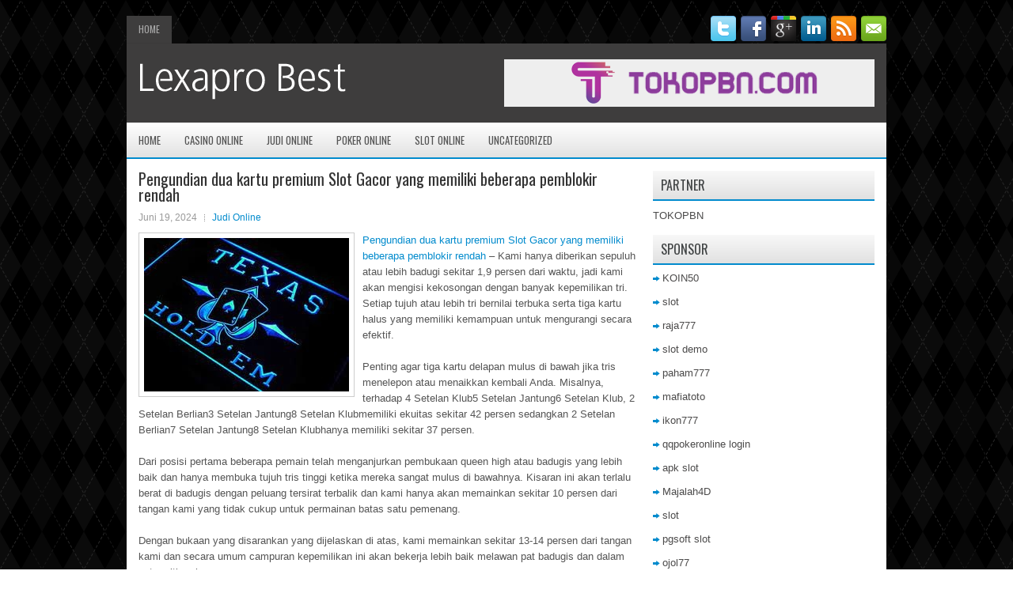

--- FILE ---
content_type: text/html; charset=UTF-8
request_url: http://www.kd12.us.com/pengundian-dua-kartu-premium-slot-gacor-yang-memiliki-beberapa-pemblokir-rendah/
body_size: 9256
content:
<!DOCTYPE html><html xmlns="http://www.w3.org/1999/xhtml" lang="id-ID">
<head profile="http://gmpg.org/xfn/11">
<meta http-equiv="Content-Type" content="text/html; charset=UTF-8" />

<meta name="viewport" content="width=device-width, initial-scale=1.0"/>
<link rel="stylesheet" href="http://www.kd12.us.com/wp-content/themes/EstateAgency/lib/css/reset.css" type="text/css" media="screen, projection" />
<link rel="stylesheet" href="http://www.kd12.us.com/wp-content/themes/EstateAgency/lib/css/defaults.css" type="text/css" media="screen, projection" />
<!--[if lt IE 8]><link rel="stylesheet" href="http://www.kd12.us.com/wp-content/themes/EstateAgency/lib/css/ie.css" type="text/css" media="screen, projection" /><![endif]-->

<link rel="stylesheet" href="http://www.kd12.us.com/wp-content/themes/EstateAgency/style.css" type="text/css" media="screen, projection" />

<title>Pengundian dua kartu premium Slot Gacor yang memiliki beberapa pemblokir rendah &#8211; Lexapro Best</title>
<meta name='robots' content='max-image-preview:large' />
<link rel="alternate" type="application/rss+xml" title="Lexapro Best &raquo; Pengundian dua kartu premium Slot Gacor yang memiliki beberapa pemblokir rendah Umpan Komentar" href="http://www.kd12.us.com/pengundian-dua-kartu-premium-slot-gacor-yang-memiliki-beberapa-pemblokir-rendah/feed/" />
<script type="text/javascript">
window._wpemojiSettings = {"baseUrl":"https:\/\/s.w.org\/images\/core\/emoji\/14.0.0\/72x72\/","ext":".png","svgUrl":"https:\/\/s.w.org\/images\/core\/emoji\/14.0.0\/svg\/","svgExt":".svg","source":{"concatemoji":"http:\/\/www.kd12.us.com\/wp-includes\/js\/wp-emoji-release.min.js?ver=6.2.2"}};
/*! This file is auto-generated */
!function(e,a,t){var n,r,o,i=a.createElement("canvas"),p=i.getContext&&i.getContext("2d");function s(e,t){p.clearRect(0,0,i.width,i.height),p.fillText(e,0,0);e=i.toDataURL();return p.clearRect(0,0,i.width,i.height),p.fillText(t,0,0),e===i.toDataURL()}function c(e){var t=a.createElement("script");t.src=e,t.defer=t.type="text/javascript",a.getElementsByTagName("head")[0].appendChild(t)}for(o=Array("flag","emoji"),t.supports={everything:!0,everythingExceptFlag:!0},r=0;r<o.length;r++)t.supports[o[r]]=function(e){if(p&&p.fillText)switch(p.textBaseline="top",p.font="600 32px Arial",e){case"flag":return s("\ud83c\udff3\ufe0f\u200d\u26a7\ufe0f","\ud83c\udff3\ufe0f\u200b\u26a7\ufe0f")?!1:!s("\ud83c\uddfa\ud83c\uddf3","\ud83c\uddfa\u200b\ud83c\uddf3")&&!s("\ud83c\udff4\udb40\udc67\udb40\udc62\udb40\udc65\udb40\udc6e\udb40\udc67\udb40\udc7f","\ud83c\udff4\u200b\udb40\udc67\u200b\udb40\udc62\u200b\udb40\udc65\u200b\udb40\udc6e\u200b\udb40\udc67\u200b\udb40\udc7f");case"emoji":return!s("\ud83e\udef1\ud83c\udffb\u200d\ud83e\udef2\ud83c\udfff","\ud83e\udef1\ud83c\udffb\u200b\ud83e\udef2\ud83c\udfff")}return!1}(o[r]),t.supports.everything=t.supports.everything&&t.supports[o[r]],"flag"!==o[r]&&(t.supports.everythingExceptFlag=t.supports.everythingExceptFlag&&t.supports[o[r]]);t.supports.everythingExceptFlag=t.supports.everythingExceptFlag&&!t.supports.flag,t.DOMReady=!1,t.readyCallback=function(){t.DOMReady=!0},t.supports.everything||(n=function(){t.readyCallback()},a.addEventListener?(a.addEventListener("DOMContentLoaded",n,!1),e.addEventListener("load",n,!1)):(e.attachEvent("onload",n),a.attachEvent("onreadystatechange",function(){"complete"===a.readyState&&t.readyCallback()})),(e=t.source||{}).concatemoji?c(e.concatemoji):e.wpemoji&&e.twemoji&&(c(e.twemoji),c(e.wpemoji)))}(window,document,window._wpemojiSettings);
</script>
<style type="text/css">
img.wp-smiley,
img.emoji {
	display: inline !important;
	border: none !important;
	box-shadow: none !important;
	height: 1em !important;
	width: 1em !important;
	margin: 0 0.07em !important;
	vertical-align: -0.1em !important;
	background: none !important;
	padding: 0 !important;
}
</style>
	<link rel='stylesheet' id='wp-block-library-css' href='http://www.kd12.us.com/wp-includes/css/dist/block-library/style.min.css?ver=6.2.2' type='text/css' media='all' />
<link rel='stylesheet' id='classic-theme-styles-css' href='http://www.kd12.us.com/wp-includes/css/classic-themes.min.css?ver=6.2.2' type='text/css' media='all' />
<style id='global-styles-inline-css' type='text/css'>
body{--wp--preset--color--black: #000000;--wp--preset--color--cyan-bluish-gray: #abb8c3;--wp--preset--color--white: #ffffff;--wp--preset--color--pale-pink: #f78da7;--wp--preset--color--vivid-red: #cf2e2e;--wp--preset--color--luminous-vivid-orange: #ff6900;--wp--preset--color--luminous-vivid-amber: #fcb900;--wp--preset--color--light-green-cyan: #7bdcb5;--wp--preset--color--vivid-green-cyan: #00d084;--wp--preset--color--pale-cyan-blue: #8ed1fc;--wp--preset--color--vivid-cyan-blue: #0693e3;--wp--preset--color--vivid-purple: #9b51e0;--wp--preset--gradient--vivid-cyan-blue-to-vivid-purple: linear-gradient(135deg,rgba(6,147,227,1) 0%,rgb(155,81,224) 100%);--wp--preset--gradient--light-green-cyan-to-vivid-green-cyan: linear-gradient(135deg,rgb(122,220,180) 0%,rgb(0,208,130) 100%);--wp--preset--gradient--luminous-vivid-amber-to-luminous-vivid-orange: linear-gradient(135deg,rgba(252,185,0,1) 0%,rgba(255,105,0,1) 100%);--wp--preset--gradient--luminous-vivid-orange-to-vivid-red: linear-gradient(135deg,rgba(255,105,0,1) 0%,rgb(207,46,46) 100%);--wp--preset--gradient--very-light-gray-to-cyan-bluish-gray: linear-gradient(135deg,rgb(238,238,238) 0%,rgb(169,184,195) 100%);--wp--preset--gradient--cool-to-warm-spectrum: linear-gradient(135deg,rgb(74,234,220) 0%,rgb(151,120,209) 20%,rgb(207,42,186) 40%,rgb(238,44,130) 60%,rgb(251,105,98) 80%,rgb(254,248,76) 100%);--wp--preset--gradient--blush-light-purple: linear-gradient(135deg,rgb(255,206,236) 0%,rgb(152,150,240) 100%);--wp--preset--gradient--blush-bordeaux: linear-gradient(135deg,rgb(254,205,165) 0%,rgb(254,45,45) 50%,rgb(107,0,62) 100%);--wp--preset--gradient--luminous-dusk: linear-gradient(135deg,rgb(255,203,112) 0%,rgb(199,81,192) 50%,rgb(65,88,208) 100%);--wp--preset--gradient--pale-ocean: linear-gradient(135deg,rgb(255,245,203) 0%,rgb(182,227,212) 50%,rgb(51,167,181) 100%);--wp--preset--gradient--electric-grass: linear-gradient(135deg,rgb(202,248,128) 0%,rgb(113,206,126) 100%);--wp--preset--gradient--midnight: linear-gradient(135deg,rgb(2,3,129) 0%,rgb(40,116,252) 100%);--wp--preset--duotone--dark-grayscale: url('#wp-duotone-dark-grayscale');--wp--preset--duotone--grayscale: url('#wp-duotone-grayscale');--wp--preset--duotone--purple-yellow: url('#wp-duotone-purple-yellow');--wp--preset--duotone--blue-red: url('#wp-duotone-blue-red');--wp--preset--duotone--midnight: url('#wp-duotone-midnight');--wp--preset--duotone--magenta-yellow: url('#wp-duotone-magenta-yellow');--wp--preset--duotone--purple-green: url('#wp-duotone-purple-green');--wp--preset--duotone--blue-orange: url('#wp-duotone-blue-orange');--wp--preset--font-size--small: 13px;--wp--preset--font-size--medium: 20px;--wp--preset--font-size--large: 36px;--wp--preset--font-size--x-large: 42px;--wp--preset--spacing--20: 0.44rem;--wp--preset--spacing--30: 0.67rem;--wp--preset--spacing--40: 1rem;--wp--preset--spacing--50: 1.5rem;--wp--preset--spacing--60: 2.25rem;--wp--preset--spacing--70: 3.38rem;--wp--preset--spacing--80: 5.06rem;--wp--preset--shadow--natural: 6px 6px 9px rgba(0, 0, 0, 0.2);--wp--preset--shadow--deep: 12px 12px 50px rgba(0, 0, 0, 0.4);--wp--preset--shadow--sharp: 6px 6px 0px rgba(0, 0, 0, 0.2);--wp--preset--shadow--outlined: 6px 6px 0px -3px rgba(255, 255, 255, 1), 6px 6px rgba(0, 0, 0, 1);--wp--preset--shadow--crisp: 6px 6px 0px rgba(0, 0, 0, 1);}:where(.is-layout-flex){gap: 0.5em;}body .is-layout-flow > .alignleft{float: left;margin-inline-start: 0;margin-inline-end: 2em;}body .is-layout-flow > .alignright{float: right;margin-inline-start: 2em;margin-inline-end: 0;}body .is-layout-flow > .aligncenter{margin-left: auto !important;margin-right: auto !important;}body .is-layout-constrained > .alignleft{float: left;margin-inline-start: 0;margin-inline-end: 2em;}body .is-layout-constrained > .alignright{float: right;margin-inline-start: 2em;margin-inline-end: 0;}body .is-layout-constrained > .aligncenter{margin-left: auto !important;margin-right: auto !important;}body .is-layout-constrained > :where(:not(.alignleft):not(.alignright):not(.alignfull)){max-width: var(--wp--style--global--content-size);margin-left: auto !important;margin-right: auto !important;}body .is-layout-constrained > .alignwide{max-width: var(--wp--style--global--wide-size);}body .is-layout-flex{display: flex;}body .is-layout-flex{flex-wrap: wrap;align-items: center;}body .is-layout-flex > *{margin: 0;}:where(.wp-block-columns.is-layout-flex){gap: 2em;}.has-black-color{color: var(--wp--preset--color--black) !important;}.has-cyan-bluish-gray-color{color: var(--wp--preset--color--cyan-bluish-gray) !important;}.has-white-color{color: var(--wp--preset--color--white) !important;}.has-pale-pink-color{color: var(--wp--preset--color--pale-pink) !important;}.has-vivid-red-color{color: var(--wp--preset--color--vivid-red) !important;}.has-luminous-vivid-orange-color{color: var(--wp--preset--color--luminous-vivid-orange) !important;}.has-luminous-vivid-amber-color{color: var(--wp--preset--color--luminous-vivid-amber) !important;}.has-light-green-cyan-color{color: var(--wp--preset--color--light-green-cyan) !important;}.has-vivid-green-cyan-color{color: var(--wp--preset--color--vivid-green-cyan) !important;}.has-pale-cyan-blue-color{color: var(--wp--preset--color--pale-cyan-blue) !important;}.has-vivid-cyan-blue-color{color: var(--wp--preset--color--vivid-cyan-blue) !important;}.has-vivid-purple-color{color: var(--wp--preset--color--vivid-purple) !important;}.has-black-background-color{background-color: var(--wp--preset--color--black) !important;}.has-cyan-bluish-gray-background-color{background-color: var(--wp--preset--color--cyan-bluish-gray) !important;}.has-white-background-color{background-color: var(--wp--preset--color--white) !important;}.has-pale-pink-background-color{background-color: var(--wp--preset--color--pale-pink) !important;}.has-vivid-red-background-color{background-color: var(--wp--preset--color--vivid-red) !important;}.has-luminous-vivid-orange-background-color{background-color: var(--wp--preset--color--luminous-vivid-orange) !important;}.has-luminous-vivid-amber-background-color{background-color: var(--wp--preset--color--luminous-vivid-amber) !important;}.has-light-green-cyan-background-color{background-color: var(--wp--preset--color--light-green-cyan) !important;}.has-vivid-green-cyan-background-color{background-color: var(--wp--preset--color--vivid-green-cyan) !important;}.has-pale-cyan-blue-background-color{background-color: var(--wp--preset--color--pale-cyan-blue) !important;}.has-vivid-cyan-blue-background-color{background-color: var(--wp--preset--color--vivid-cyan-blue) !important;}.has-vivid-purple-background-color{background-color: var(--wp--preset--color--vivid-purple) !important;}.has-black-border-color{border-color: var(--wp--preset--color--black) !important;}.has-cyan-bluish-gray-border-color{border-color: var(--wp--preset--color--cyan-bluish-gray) !important;}.has-white-border-color{border-color: var(--wp--preset--color--white) !important;}.has-pale-pink-border-color{border-color: var(--wp--preset--color--pale-pink) !important;}.has-vivid-red-border-color{border-color: var(--wp--preset--color--vivid-red) !important;}.has-luminous-vivid-orange-border-color{border-color: var(--wp--preset--color--luminous-vivid-orange) !important;}.has-luminous-vivid-amber-border-color{border-color: var(--wp--preset--color--luminous-vivid-amber) !important;}.has-light-green-cyan-border-color{border-color: var(--wp--preset--color--light-green-cyan) !important;}.has-vivid-green-cyan-border-color{border-color: var(--wp--preset--color--vivid-green-cyan) !important;}.has-pale-cyan-blue-border-color{border-color: var(--wp--preset--color--pale-cyan-blue) !important;}.has-vivid-cyan-blue-border-color{border-color: var(--wp--preset--color--vivid-cyan-blue) !important;}.has-vivid-purple-border-color{border-color: var(--wp--preset--color--vivid-purple) !important;}.has-vivid-cyan-blue-to-vivid-purple-gradient-background{background: var(--wp--preset--gradient--vivid-cyan-blue-to-vivid-purple) !important;}.has-light-green-cyan-to-vivid-green-cyan-gradient-background{background: var(--wp--preset--gradient--light-green-cyan-to-vivid-green-cyan) !important;}.has-luminous-vivid-amber-to-luminous-vivid-orange-gradient-background{background: var(--wp--preset--gradient--luminous-vivid-amber-to-luminous-vivid-orange) !important;}.has-luminous-vivid-orange-to-vivid-red-gradient-background{background: var(--wp--preset--gradient--luminous-vivid-orange-to-vivid-red) !important;}.has-very-light-gray-to-cyan-bluish-gray-gradient-background{background: var(--wp--preset--gradient--very-light-gray-to-cyan-bluish-gray) !important;}.has-cool-to-warm-spectrum-gradient-background{background: var(--wp--preset--gradient--cool-to-warm-spectrum) !important;}.has-blush-light-purple-gradient-background{background: var(--wp--preset--gradient--blush-light-purple) !important;}.has-blush-bordeaux-gradient-background{background: var(--wp--preset--gradient--blush-bordeaux) !important;}.has-luminous-dusk-gradient-background{background: var(--wp--preset--gradient--luminous-dusk) !important;}.has-pale-ocean-gradient-background{background: var(--wp--preset--gradient--pale-ocean) !important;}.has-electric-grass-gradient-background{background: var(--wp--preset--gradient--electric-grass) !important;}.has-midnight-gradient-background{background: var(--wp--preset--gradient--midnight) !important;}.has-small-font-size{font-size: var(--wp--preset--font-size--small) !important;}.has-medium-font-size{font-size: var(--wp--preset--font-size--medium) !important;}.has-large-font-size{font-size: var(--wp--preset--font-size--large) !important;}.has-x-large-font-size{font-size: var(--wp--preset--font-size--x-large) !important;}
.wp-block-navigation a:where(:not(.wp-element-button)){color: inherit;}
:where(.wp-block-columns.is-layout-flex){gap: 2em;}
.wp-block-pullquote{font-size: 1.5em;line-height: 1.6;}
</style>
<script type='text/javascript' src='http://www.kd12.us.com/wp-includes/js/jquery/jquery.min.js?ver=3.6.4' id='jquery-core-js'></script>
<script type='text/javascript' src='http://www.kd12.us.com/wp-includes/js/jquery/jquery-migrate.min.js?ver=3.4.0' id='jquery-migrate-js'></script>
<script type='text/javascript' src='http://www.kd12.us.com/wp-content/themes/EstateAgency/lib/js/superfish.js?ver=6.2.2' id='superfish-js'></script>
<script type='text/javascript' src='http://www.kd12.us.com/wp-content/themes/EstateAgency/lib/js/jquery.mobilemenu.js?ver=6.2.2' id='mobilemenu-js'></script>
<link rel="https://api.w.org/" href="http://www.kd12.us.com/wp-json/" /><link rel="alternate" type="application/json" href="http://www.kd12.us.com/wp-json/wp/v2/posts/4403" /><link rel="EditURI" type="application/rsd+xml" title="RSD" href="http://www.kd12.us.com/xmlrpc.php?rsd" />
<link rel="wlwmanifest" type="application/wlwmanifest+xml" href="http://www.kd12.us.com/wp-includes/wlwmanifest.xml" />

<link rel="canonical" href="http://www.kd12.us.com/pengundian-dua-kartu-premium-slot-gacor-yang-memiliki-beberapa-pemblokir-rendah/" />
<link rel='shortlink' href='http://www.kd12.us.com/?p=4403' />
<link rel="alternate" type="application/json+oembed" href="http://www.kd12.us.com/wp-json/oembed/1.0/embed?url=http%3A%2F%2Fwww.kd12.us.com%2Fpengundian-dua-kartu-premium-slot-gacor-yang-memiliki-beberapa-pemblokir-rendah%2F" />
<link rel="alternate" type="text/xml+oembed" href="http://www.kd12.us.com/wp-json/oembed/1.0/embed?url=http%3A%2F%2Fwww.kd12.us.com%2Fpengundian-dua-kartu-premium-slot-gacor-yang-memiliki-beberapa-pemblokir-rendah%2F&#038;format=xml" />
<link rel="shortcut icon" href="/wp-content/uploads/2020/12/f.png" type="image/x-icon" />
<link rel="alternate" type="application/rss+xml" title="Lexapro Best RSS Feed" href="http://www.kd12.us.com/feed/" />
<link rel="pingback" href="http://www.kd12.us.com/xmlrpc.php" />

</head>

<body class="post-template-default single single-post postid-4403 single-format-standard">

<div id="container">

    <div class="clearfix">
        			        <div class="menu-primary-container">
			<ul class="menus menu-primary">
                <li ><a href="http://www.kd12.us.com">Home</a></li>
							</ul>
		</div>
                      <!--.primary menu--> 	
                
        <div id="top-social-profiles">
                        <ul class="widget-container"><li class="social-profiles-widget">
            <a href="http://twitter.com/" target="_blank"><img title="Twitter" alt="Twitter" src="http://www.kd12.us.com/wp-content/themes/EstateAgency/images/social-profiles/twitter.png" /></a><a href="http://facebook.com/" target="_blank"><img title="Facebook" alt="Facebook" src="http://www.kd12.us.com/wp-content/themes/EstateAgency/images/social-profiles/facebook.png" /></a><a href="https://plus.google.com/" target="_blank"><img title="Google Plus" alt="Google Plus" src="http://www.kd12.us.com/wp-content/themes/EstateAgency/images/social-profiles/gplus.png" /></a><a href="http://www.linkedin.com/" target="_blank"><img title="LinkedIn" alt="LinkedIn" src="http://www.kd12.us.com/wp-content/themes/EstateAgency/images/social-profiles/linkedin.png" /></a><a href="http://www.kd12.us.com/feed/" target="_blank"><img title="RSS Feed" alt="RSS Feed" src="http://www.kd12.us.com/wp-content/themes/EstateAgency/images/social-profiles/rss.png" /></a><a href="/cdn-cgi/l/email-protection#85fceaf0f7c5e0e8e4ece9abe6eae8" target="_blank"><img title="Email" alt="Email" src="http://www.kd12.us.com/wp-content/themes/EstateAgency/images/social-profiles/email.png" /></a>            </li></ul>
                    </div>
    </div>
    

    <div id="header">
    
        <div class="logo">
         
            <a href="http://www.kd12.us.com"><img src="/wp-content/uploads/2020/12/logo.png" alt="Lexapro Best" title="Lexapro Best" /></a>
         
        </div><!-- .logo -->

        <div class="header-right">
            <a href="https://www.tokopbn.com/" target="_blank"><img src="/wp-content/uploads/2020/12/banner-toko-pbn.png" alt="Sponsored"></a> 
        </div><!-- .header-right -->
        
    </div><!-- #header -->
    
            <div class="clearfix">
            			<div class="menu-secondary-container"><ul id="menu-primary" class="menus menu-secondary"><li id="menu-item-2431" class="menu-item menu-item-type-custom menu-item-object-custom menu-item-2431"><a href="/">HOME</a></li>
<li id="menu-item-2432" class="menu-item menu-item-type-taxonomy menu-item-object-category menu-item-2432"><a href="http://www.kd12.us.com/category/casino-online/">Casino Online</a></li>
<li id="menu-item-2433" class="menu-item menu-item-type-taxonomy menu-item-object-category current-post-ancestor current-menu-parent current-post-parent menu-item-2433"><a href="http://www.kd12.us.com/category/judi-online/">Judi Online</a></li>
<li id="menu-item-2434" class="menu-item menu-item-type-taxonomy menu-item-object-category menu-item-2434"><a href="http://www.kd12.us.com/category/poker-online/">Poker Online</a></li>
<li id="menu-item-2435" class="menu-item menu-item-type-taxonomy menu-item-object-category menu-item-2435"><a href="http://www.kd12.us.com/category/slot-online/">Slot Online</a></li>
<li id="menu-item-2436" class="menu-item menu-item-type-taxonomy menu-item-object-category menu-item-2436"><a href="http://www.kd12.us.com/category/uncategorized/">Uncategorized</a></li>
</ul></div>              <!--.secondary menu--> 	
                </div>
    
    <div id="main">
    
            
        <div id="content">
            
                    
            
    <div class="post post-single clearfix post-4403 type-post status-publish format-standard has-post-thumbnail hentry category-judi-online tag-casino tag-judi tag-poker tag-slot tag-togel" id="post-4403">
    
        <h2 class="title">Pengundian dua kartu premium Slot Gacor yang memiliki beberapa pemblokir rendah</h2>
        
        <div class="postmeta-primary">
    
            <span class="meta_date">Juni 19, 2024</span>
           &nbsp; <span class="meta_categories"><a href="http://www.kd12.us.com/category/judi-online/" rel="category tag">Judi Online</a></span>
    
                 
        </div>
        
        <div class="entry clearfix">
            
            <img width="259" height="194" src="http://www.kd12.us.com/wp-content/uploads/2021/04/J02.jpg" class="alignleft featured_image wp-post-image" alt="" decoding="async" />            
            <p><a href="http://www.kd12.us.com/pengundian-dua-kartu-premium-slot-gacor-yang-memiliki-beberapa-pemblokir-rendah/">Pengundian dua kartu premium Slot Gacor yang memiliki beberapa pemblokir rendah</a> &#8211; Kami hanya diberikan sepuluh atau lebih badugi sekitar 1,9 persen dari waktu, jadi kami akan mengisi kekosongan dengan banyak kepemilikan tri. Setiap tujuh atau lebih tri bernilai terbuka serta tiga kartu halus yang memiliki kemampuan untuk mengurangi secara efektif.</p>
<p>Penting agar tiga kartu delapan mulus di bawah jika tris menelepon atau menaikkan kembali Anda. Misalnya, terhadap 4 Setelan Klub5 Setelan Jantung6 Setelan Klub, 2 Setelan Berlian3 Setelan Jantung8 Setelan Klubmemiliki ekuitas sekitar 42 persen sedangkan 2 Setelan Berlian7 Setelan Jantung8 Setelan Klubhanya memiliki sekitar 37 persen.</p>
<p>Dari posisi pertama beberapa pemain telah menganjurkan pembukaan queen high atau badugis yang lebih baik dan hanya membuka tujuh tris tinggi ketika mereka sangat mulus di bawahnya. Kisaran ini akan terlalu berat di badugis dengan peluang tersirat terbalik dan kami hanya akan memainkan sekitar 10 persen dari tangan kami yang tidak cukup untuk permainan batas satu pemenang.</p>
<p>Dengan bukaan yang disarankan yang dijelaskan di atas, kami memainkan sekitar 13-14 persen dari tangan kami dan secara umum campuran kepemilikan ini akan bekerja lebih baik melawan pat badugis dan dalam pot multi-arah.</p>
<p>Dari pembajakan kita dapat membuka beberapa kepemilikan lagi karena kemungkinan bertemu dengan pat badugi yang kuat atau berakhir di pot multi-arah sedikit berkurang. Ketika kita membuka dengan jack badugi, kemungkinan mendapatkan tepukan sepuluh atau lebih baik adalah sekitar 7,2 persen.</p>
<p>Ini masih relatif tinggi jadi jika Anda seorang pemula atau bermain dalam permainan yang sangat longgar dan agresif, mungkin tidak terlalu ketat untuk tetap hanya bermain puluhan atau lebih baik. Kami dapat membuka beberapa delapan kartu tiga lagi, namun, penting untuk dapat mengurangi setidaknya tiga kartu tinggi untuk meningkatkan peluang kemenangan Anda melawan badugis tiga kartu yang sedikit lebih baik kunjungi agen judi online <a href="https://seasonsofboca.org">slot bonus 100</a>.</p>
<p>&nbsp;</p>
    
        </div>
        
        <div class="postmeta-secondary"><span class="meta_tags"><a href="http://www.kd12.us.com/tag/casino/" rel="tag">Casino</a>, <a href="http://www.kd12.us.com/tag/judi/" rel="tag">Judi</a>, <a href="http://www.kd12.us.com/tag/poker/" rel="tag">Poker</a>, <a href="http://www.kd12.us.com/tag/slot/" rel="tag">Slot</a>, <a href="http://www.kd12.us.com/tag/togel/" rel="tag">Togel</a></span></div> 
        
    
    </div><!-- Post ID 4403 -->
    
                
                    
        </div><!-- #content -->
    
        
<div id="sidebar-primary">

   		<ul class="widget_text widget-container">
			<li id="custom_html-6" class="widget_text widget widget_custom_html">
				<h3 class="widgettitle">PARTNER</h3>
				<div class="textwidget custom-html-widget"><a href="https://www.tokopbn.com/">TOKOPBN</a></div>
			</li>
		</ul>
		
		<ul class="widget-container">
			<li id="sponsor" class="widget widget_meta">
				<h3 class="widgettitle">Sponsor</h3>			
				<ul>
					<li><a href="https://partsgeekautoparts.com/shop/page/23/">KOIN50</a></li>
                    		<li><a href="https://www.asianwindky.com/menu">slot</a></li>
                    		<li><a href="https://www.iftalgo.com/">raja777</a></li>
                    		<li><a href="https://www.californiastaterailroadmuseum.org/">slot demo</a></li>
                    		<li><a href="https://nitrogen2024.es/meeting-venue/">paham777</a></li>
                    		<li><a href="https://calltraveldesk.com/cancellation/">mafiatoto</a></li>
                    		<li><a href="https://restaurantbusinessalliance.com/contact/">ikon777</a></li>
                    		<li><a href="https://theotcinvestor.com/">qqpokeronline login</a></li>
                    		<li><a href="https://africateengeeks.co.za/about-us/">apk slot</a></li>
                    		<li><a href="https://situsmajalah4d.com/">Majalah4D</a></li>
                    		<li><a href="https://olivesandburgers.com/main-menu/">slot</a></li>
                    		<li><a href="https://www.visitsouthwell.com/">pgsoft slot</a></li>
                    		<li><a href="https://www.backyardharvest.org/">ojol77</a></li>
                    		<li><a href="https://aliceripoll.com/">slot online</a></li>
                    		<li><a href="https://www.lesvalades.com/">slot terbaru</a></li>
                    		<li><a href="https://www.philippineshonolulu.org/">situs slot</a></li>
                    						</ul>
			</li>
		</ul>

    <ul class="widget-container"><li id="meta-4" class="widget widget_meta"><h3 class="widgettitle">Meta</h3>
		<ul>
						<li><a href="http://www.kd12.us.com/wp-login.php">Masuk</a></li>
			<li><a href="http://www.kd12.us.com/feed/">Feed entri</a></li>
			<li><a href="http://www.kd12.us.com/comments/feed/">Feed komentar</a></li>

			<li><a href="https://wordpress.org/">WordPress.org</a></li>
		</ul>

		</li></ul><ul class="widget-container"><li id="search-4" class="widget widget_search"> 
<div id="search" title="Type and hit enter">
    <form method="get" id="searchform" action="http://www.kd12.us.com/"> 
        <input type="text" value="Search" 
            name="s" id="s"  onblur="if (this.value == '')  {this.value = 'Search';}"  
            onfocus="if (this.value == 'Search') {this.value = '';}" 
        />
    </form>
</div><!-- #search --></li></ul><ul class="widget-container"><li id="archives-4" class="widget widget_archive"><h3 class="widgettitle">Arsip</h3>
			<ul>
					<li><a href='http://www.kd12.us.com/2026/01/'>Januari 2026</a>&nbsp;(21)</li>
	<li><a href='http://www.kd12.us.com/2025/12/'>Desember 2025</a>&nbsp;(25)</li>
	<li><a href='http://www.kd12.us.com/2025/11/'>November 2025</a>&nbsp;(30)</li>
	<li><a href='http://www.kd12.us.com/2025/10/'>Oktober 2025</a>&nbsp;(25)</li>
	<li><a href='http://www.kd12.us.com/2025/09/'>September 2025</a>&nbsp;(22)</li>
	<li><a href='http://www.kd12.us.com/2025/08/'>Agustus 2025</a>&nbsp;(16)</li>
	<li><a href='http://www.kd12.us.com/2025/07/'>Juli 2025</a>&nbsp;(21)</li>
	<li><a href='http://www.kd12.us.com/2025/06/'>Juni 2025</a>&nbsp;(17)</li>
	<li><a href='http://www.kd12.us.com/2025/05/'>Mei 2025</a>&nbsp;(19)</li>
	<li><a href='http://www.kd12.us.com/2025/04/'>April 2025</a>&nbsp;(22)</li>
	<li><a href='http://www.kd12.us.com/2025/03/'>Maret 2025</a>&nbsp;(39)</li>
	<li><a href='http://www.kd12.us.com/2025/02/'>Februari 2025</a>&nbsp;(33)</li>
	<li><a href='http://www.kd12.us.com/2025/01/'>Januari 2025</a>&nbsp;(26)</li>
	<li><a href='http://www.kd12.us.com/2024/12/'>Desember 2024</a>&nbsp;(27)</li>
	<li><a href='http://www.kd12.us.com/2024/11/'>November 2024</a>&nbsp;(28)</li>
	<li><a href='http://www.kd12.us.com/2024/10/'>Oktober 2024</a>&nbsp;(35)</li>
	<li><a href='http://www.kd12.us.com/2024/09/'>September 2024</a>&nbsp;(31)</li>
	<li><a href='http://www.kd12.us.com/2024/08/'>Agustus 2024</a>&nbsp;(41)</li>
	<li><a href='http://www.kd12.us.com/2024/07/'>Juli 2024</a>&nbsp;(43)</li>
	<li><a href='http://www.kd12.us.com/2024/06/'>Juni 2024</a>&nbsp;(52)</li>
	<li><a href='http://www.kd12.us.com/2024/05/'>Mei 2024</a>&nbsp;(36)</li>
	<li><a href='http://www.kd12.us.com/2024/04/'>April 2024</a>&nbsp;(35)</li>
	<li><a href='http://www.kd12.us.com/2024/03/'>Maret 2024</a>&nbsp;(45)</li>
	<li><a href='http://www.kd12.us.com/2024/02/'>Februari 2024</a>&nbsp;(32)</li>
	<li><a href='http://www.kd12.us.com/2024/01/'>Januari 2024</a>&nbsp;(36)</li>
	<li><a href='http://www.kd12.us.com/2023/12/'>Desember 2023</a>&nbsp;(27)</li>
	<li><a href='http://www.kd12.us.com/2023/11/'>November 2023</a>&nbsp;(17)</li>
	<li><a href='http://www.kd12.us.com/2023/10/'>Oktober 2023</a>&nbsp;(37)</li>
	<li><a href='http://www.kd12.us.com/2023/09/'>September 2023</a>&nbsp;(30)</li>
	<li><a href='http://www.kd12.us.com/2023/08/'>Agustus 2023</a>&nbsp;(36)</li>
	<li><a href='http://www.kd12.us.com/2023/07/'>Juli 2023</a>&nbsp;(38)</li>
	<li><a href='http://www.kd12.us.com/2023/06/'>Juni 2023</a>&nbsp;(35)</li>
	<li><a href='http://www.kd12.us.com/2023/05/'>Mei 2023</a>&nbsp;(44)</li>
	<li><a href='http://www.kd12.us.com/2023/04/'>April 2023</a>&nbsp;(32)</li>
	<li><a href='http://www.kd12.us.com/2023/03/'>Maret 2023</a>&nbsp;(31)</li>
	<li><a href='http://www.kd12.us.com/2023/02/'>Februari 2023</a>&nbsp;(34)</li>
	<li><a href='http://www.kd12.us.com/2023/01/'>Januari 2023</a>&nbsp;(35)</li>
	<li><a href='http://www.kd12.us.com/2022/12/'>Desember 2022</a>&nbsp;(29)</li>
	<li><a href='http://www.kd12.us.com/2022/11/'>November 2022</a>&nbsp;(32)</li>
	<li><a href='http://www.kd12.us.com/2022/10/'>Oktober 2022</a>&nbsp;(38)</li>
	<li><a href='http://www.kd12.us.com/2022/09/'>September 2022</a>&nbsp;(36)</li>
	<li><a href='http://www.kd12.us.com/2022/08/'>Agustus 2022</a>&nbsp;(33)</li>
	<li><a href='http://www.kd12.us.com/2022/07/'>Juli 2022</a>&nbsp;(38)</li>
	<li><a href='http://www.kd12.us.com/2022/06/'>Juni 2022</a>&nbsp;(20)</li>
	<li><a href='http://www.kd12.us.com/2022/05/'>Mei 2022</a>&nbsp;(32)</li>
	<li><a href='http://www.kd12.us.com/2022/04/'>April 2022</a>&nbsp;(12)</li>
	<li><a href='http://www.kd12.us.com/2022/03/'>Maret 2022</a>&nbsp;(33)</li>
	<li><a href='http://www.kd12.us.com/2022/02/'>Februari 2022</a>&nbsp;(32)</li>
	<li><a href='http://www.kd12.us.com/2022/01/'>Januari 2022</a>&nbsp;(21)</li>
	<li><a href='http://www.kd12.us.com/2021/12/'>Desember 2021</a>&nbsp;(24)</li>
	<li><a href='http://www.kd12.us.com/2021/11/'>November 2021</a>&nbsp;(18)</li>
	<li><a href='http://www.kd12.us.com/2021/10/'>Oktober 2021</a>&nbsp;(21)</li>
	<li><a href='http://www.kd12.us.com/2021/09/'>September 2021</a>&nbsp;(11)</li>
	<li><a href='http://www.kd12.us.com/2021/08/'>Agustus 2021</a>&nbsp;(16)</li>
	<li><a href='http://www.kd12.us.com/2021/07/'>Juli 2021</a>&nbsp;(15)</li>
	<li><a href='http://www.kd12.us.com/2021/06/'>Juni 2021</a>&nbsp;(14)</li>
	<li><a href='http://www.kd12.us.com/2021/05/'>Mei 2021</a>&nbsp;(14)</li>
	<li><a href='http://www.kd12.us.com/2021/04/'>April 2021</a>&nbsp;(10)</li>
	<li><a href='http://www.kd12.us.com/2021/03/'>Maret 2021</a>&nbsp;(9)</li>
	<li><a href='http://www.kd12.us.com/2021/02/'>Februari 2021</a>&nbsp;(9)</li>
	<li><a href='http://www.kd12.us.com/2021/01/'>Januari 2021</a>&nbsp;(7)</li>
	<li><a href='http://www.kd12.us.com/2020/12/'>Desember 2020</a>&nbsp;(1)</li>
			</ul>

			</li></ul><ul class="widget-container"><li id="categories-3" class="widget widget_categories"><h3 class="widgettitle">Kategori</h3>
			<ul>
					<li class="cat-item cat-item-6"><a href="http://www.kd12.us.com/category/casino-online/">Casino Online</a> (607)
</li>
	<li class="cat-item cat-item-5"><a href="http://www.kd12.us.com/category/judi-online/">Judi Online</a> (384)
</li>
	<li class="cat-item cat-item-2"><a href="http://www.kd12.us.com/category/poker-online/">Poker Online</a> (392)
</li>
	<li class="cat-item cat-item-13"><a href="http://www.kd12.us.com/category/slot-online/">Slot Online</a> (177)
</li>
	<li class="cat-item cat-item-20"><a href="http://www.kd12.us.com/category/togel-online/">Togel Online</a> (104)
</li>
			</ul>

			</li></ul>
		<ul class="widget-container"><li id="recent-posts-4" class="widget widget_recent_entries">
		<h3 class="widgettitle">Pos-pos Terbaru</h3>
		<ul>
											<li>
					<a href="http://www.kd12.us.com/strategi-untuk-naikkan-tebing-populer-yang-digunakan-di-meja-slot-qq-2026/">Strategi untuk naikkan tebing populer yang digunakan di meja Slot QQ 2026</a>
											<span class="post-date">Januari 15, 2026</span>
									</li>
											<li>
					<a href="http://www.kd12.us.com/impian-saya-tentang-holdem-togel-2026-masih-tampak-jelas/">Impian saya tentang hold&#8217;em Togel 2026 masih tampak jelas</a>
											<span class="post-date">Januari 15, 2026</span>
									</li>
											<li>
					<a href="http://www.kd12.us.com/taktik-paling-baik-di-tiga-jalan-postflop-matematika-slot-qq-2026/">Taktik paling baik di tiga jalan postflop Matematika Slot QQ 2026</a>
											<span class="post-date">Januari 15, 2026</span>
									</li>
											<li>
					<a href="http://www.kd12.us.com/anda-tidak-perlu-turuti-permainan-lawan-slot-qq-2026-cukup-cek-atau-fold/">Anda tidak perlu turuti permainan lawan Slot QQ 2026 cukup Cek atau Fold</a>
											<span class="post-date">Januari 15, 2026</span>
									</li>
											<li>
					<a href="http://www.kd12.us.com/berbagai-toto-2026-player-ladies-yang-terkenal-seantero-dunia/">Berbagai Toto 2026 Player Ladies yang terkenal seantero dunia</a>
											<span class="post-date">Januari 14, 2026</span>
									</li>
					</ul>

		</li></ul><ul class="widget-container"><li id="tag_cloud-2" class="widget widget_tag_cloud"><h3 class="widgettitle">Tag</h3><div class="tagcloud"><a href="http://www.kd12.us.com/tag/bandar/" class="tag-cloud-link tag-link-9 tag-link-position-1" style="font-size: 9.4383561643836pt;" aria-label="Bandar (3 item)">Bandar</a>
<a href="http://www.kd12.us.com/tag/casino/" class="tag-cloud-link tag-link-7 tag-link-position-2" style="font-size: 21.856164383562pt;" aria-label="Casino (1.552 item)">Casino</a>
<a href="http://www.kd12.us.com/tag/domino/" class="tag-cloud-link tag-link-11 tag-link-position-3" style="font-size: 8pt;" aria-label="Domino (1 item)">Domino</a>
<a href="http://www.kd12.us.com/tag/judi/" class="tag-cloud-link tag-link-3 tag-link-position-4" style="font-size: 22pt;" aria-label="Judi (1.662 item)">Judi</a>
<a href="http://www.kd12.us.com/tag/kasino/" class="tag-cloud-link tag-link-21 tag-link-position-5" style="font-size: 8pt;" aria-label="kasino (1 item)">kasino</a>
<a href="http://www.kd12.us.com/tag/lotere/" class="tag-cloud-link tag-link-8 tag-link-position-6" style="font-size: 8pt;" aria-label="Lotere (1 item)">Lotere</a>
<a href="http://www.kd12.us.com/tag/poker/" class="tag-cloud-link tag-link-4 tag-link-position-7" style="font-size: 21.808219178082pt;" aria-label="Poker (1.516 item)">Poker</a>
<a href="http://www.kd12.us.com/tag/slot/" class="tag-cloud-link tag-link-10 tag-link-position-8" style="font-size: 21.664383561644pt;" aria-label="Slot (1.408 item)">Slot</a>
<a href="http://www.kd12.us.com/tag/togel/" class="tag-cloud-link tag-link-14 tag-link-position-9" style="font-size: 21.376712328767pt;" aria-label="Togel (1.236 item)">Togel</a></div>
</li></ul>    
</div><!-- #sidebar-primary -->        
                
    </div><!-- #main -->
    
    
    <div id="footer-widgets" class="clearfix">
                <div class="footer-widget-box">
            <ul class="widget_text widget-container"><li id="custom_html-2" class="widget_text widget widget_custom_html"><div class="textwidget custom-html-widget"><script data-cfasync="false" src="/cdn-cgi/scripts/5c5dd728/cloudflare-static/email-decode.min.js"></script><script>

</script></div></li></ul>        </div>
        
        <div class="footer-widget-box">
                    </div>
        
        <div class="footer-widget-box footer-widget-box-last">
                    </div>
        
    </div>

    <div id="footer">
    
        <div id="copyrights">
             &copy; 2026  <a href="http://www.kd12.us.com/">Lexapro Best</a> 
        </div>
        
                
      <div id="credits" style="overflow-y: hidden;overflow-x: visible;width: 400px;margin: auto;">
				<div style="width: 10000px;text-align: left;">
					Powered by <a href="http://wordpress.org/"><strong>WordPress</strong></a> | Theme Designed by:  <a href="https://axis.co.id/" rel="follow">axis</a> <a href="https://www.bca.co.id/" rel="follow">Bank bca</a> <a href="https://www.bni.co.id/" rel="follow">Bank bni</a> <a href="https://bri.co.id/" rel="follow">Bank bri</a> <a href="https://www.btn.co.id/" rel="follow">Bank btn</a> <a href="https://www.cimbniaga.co.id" rel="follow">Bank cimbniaga</a> <a href="https://www.citibank.co.id/" rel="follow">Bank citibank</a> <a href="https://www.danamon.co.id" rel="follow">Bank danamon</a> <a href="https://www.bi.go.id/" rel="follow">Bank Indonesia</a> <a href="https://www.klikmbc.co.id/" rel="follow">Bank klikmbc</a> <a href="https://www.bankmandiri.co.id/" rel="follow">Bank mandiri</a> <a href="https://www.ocbc.com/" rel="follow">Bank ocbc</a> <a href="https://www.panin.co.id/" rel="follow">bank Panin</a> <a href="https://www.mandirisyariah.co.id/" rel="follow">Bank syariah mandiri</a> <a href="https://dana.id/" rel="follow">dana</a> <a href="https://google.co.id/" rel="follow">google</a> <a href="https://www.gojek.com/gopay/" rel="follow">gopay</a> <a href="https://indihome.co.id/" rel="follow">indihome</a> <a href="https://kaskus.co.id/" rel="follow">kaskus</a> <a href="https://kominfo.go.id/" rel="follow">kominfo</a> <a href="https://www.linkaja.id/ " rel="follow">linkaja.id</a> <a href="https://www.maybank.co.id/" rel="follow">maybank</a> <a href="https://ovo.id/" rel="follow">ovo</a> <a href="https://www.telkom.co.id/" rel="follow">telkom</a> <a href="https://www.telkomsel.com/" rel="follow">telkomsel</a> <a href="https://web.whatsapp.com/" rel="follow">WA</a>						
				</div>
			</div><!-- #credits -->
        
    </div><!-- #footer -->
    
</div><!-- #container -->

<script type='text/javascript' src='http://www.kd12.us.com/wp-includes/js/comment-reply.min.js?ver=6.2.2' id='comment-reply-js'></script>
<script type='text/javascript' src='http://www.kd12.us.com/wp-includes/js/hoverIntent.min.js?ver=1.10.2' id='hoverIntent-js'></script>

<script type='text/javascript'>
/* <![CDATA[ */
jQuery.noConflict();
jQuery(function(){ 
	jQuery('ul.menu-primary').superfish({ 
	animation: {opacity:'show'},
autoArrows:  true,
                dropShadows: false, 
                speed: 200,
                delay: 800
                });
            });
jQuery('.menu-primary-container').mobileMenu({
                defaultText: 'Menu',
                className: 'menu-primary-responsive',
                containerClass: 'menu-primary-responsive-container',
                subMenuDash: '&ndash;'
            });

jQuery(function(){ 
	jQuery('ul.menu-secondary').superfish({ 
	animation: {opacity:'show'},
autoArrows:  true,
                dropShadows: false, 
                speed: 200,
                delay: 800
                });
            });
jQuery('.menu-secondary-container').mobileMenu({
                defaultText: 'Navigation',
                className: 'menu-secondary-responsive',
                containerClass: 'menu-secondary-responsive-container',
                subMenuDash: '&ndash;'
            });

/* ]]> */
</script>
<script defer src="https://static.cloudflareinsights.com/beacon.min.js/vcd15cbe7772f49c399c6a5babf22c1241717689176015" integrity="sha512-ZpsOmlRQV6y907TI0dKBHq9Md29nnaEIPlkf84rnaERnq6zvWvPUqr2ft8M1aS28oN72PdrCzSjY4U6VaAw1EQ==" data-cf-beacon='{"version":"2024.11.0","token":"deadfd18c715475d9779a3e12a61b13f","r":1,"server_timing":{"name":{"cfCacheStatus":true,"cfEdge":true,"cfExtPri":true,"cfL4":true,"cfOrigin":true,"cfSpeedBrain":true},"location_startswith":null}}' crossorigin="anonymous"></script>
</body>
</html>